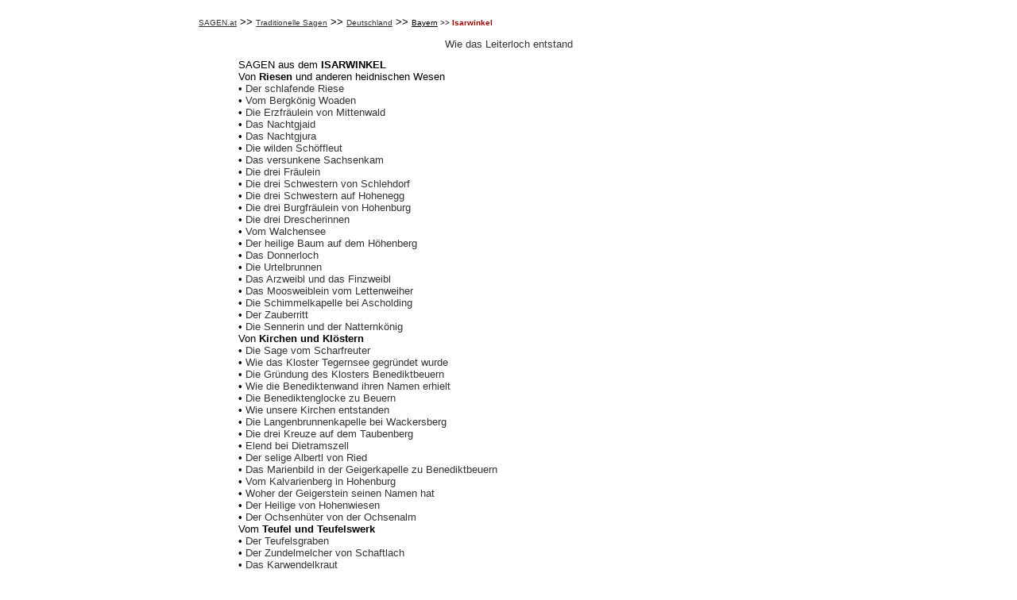

--- FILE ---
content_type: text/html; charset=UTF-8
request_url: https://www.sagen.at/texte/sagen/deutschland/bayern/sagen_isarwinkel.htm
body_size: 4126
content:
<!DOCTYPE html>
<html>
<head>
	<meta charset="utf-8" />
	<title>SAGEN.at - Sagen aus Bayern - Isarwinkel</title>
    <meta name='viewport' content='width=device-width' />
	<meta http-equiv="Content-Type" content="text/html; charset=iso-8859-1" />
	<meta http-equiv="expires" content="0" />
	<meta name="content-language" content="de" />
	<meta name="publisher" content="Wolfgang Morscher" />
	<meta http-equiv="pragma" content="no-cache" />
	<link rel="stylesheet" href="/main.css" type="text/css" />
<style>
img
{
	max-width: 100% !important;
	height: unset !important;
}

#main_div
{
	font-family: Verdana, Arial, Helvetica, sans-serif;
	font-size: 13px;
	font-style: normal;
	line-height: normal;
	font-weight: normal;
	color: #000000;
	text-decoration: none;
}

@media only screen and (max-width: 500px)
{
	#main_div
	{
    	margin-left: 15px;
		margin-right: 15px;
    }

	.main_links
    {
    	margin-left: 10px;
		margin-right: 10px;
    }
}

@media only screen and (min-width: 501px)
{
	#main_div
	{
    	margin-left: 50px;
		margin-right: 50px;
    }

	.main_links
    {
    	margin-left: 40px;
		margin-right: 40px;
    }
}

@media only screen and (max-width: 799px)
{
	table
	{
    	max-width:100% !important;
    }

	td
    {
		display: grid;
    }
}

@media only screen and (min-width: 800px)
{
	#main_div
	{
    	margin-left: 100px;
		margin-right: 100px;
    }

	.main_links
    {
    	margin-left: 80px;
		margin-right: 80px;
    }
}

@media only screen and (min-width: 1200px)
{
	#main_div
	{
    	margin-left: 300px;
		margin-right: 300px;
    }

	.main_links
    {
    	margin-left: 250px;
		margin-right: 250px;
    }
}

.main_title
{
    font-family: Verdana, Arial, Helvetica, sans-serif;
	font-size: 16px;
	font-style: italic;
	line-height: normal;
	font-weight: bold;
	color: #990000;
	text-decoration: none;
    text-align:center;
}

#footer_div
{
    margin-top: 20px;
    text-align: center;
    padding: 5px;
}

#footer_div > span > a
{
   	font-family: Verdana, Arial, Helvetica, sans-serif;
	font-size: 13px;
	font-style: normal;
	line-height: normal;
	font-weight: normal;
	color: #000000;
	text-decoration: none;
}

strong
{
	display: contents;
}

a
{
    color: #333 !important;
}

a.textNormal
{
	display: contents;
    /*text-decoration: underline !important;*/
}

/*.main_links
{
	display: block;
}*/
</style>
</head>

<body class="bg" bgcolor="#FFFFFF" text="#000000" leftmargin="0" topmargin="20" marginwidth="0" marginheight="20">
    <div class="textNormal main_links"><a href="../../../../index.html" class="textKleinUnterstrichen" target="_parent">SAGEN.at</a> 
        &gt;&gt; <a href="../../sagen.htm" class="textKleinUnterstrichen">Traditionelle 
        Sagen</a> &gt;&gt; <a href="../sagen_deutschland.htm" class="textKleinUnterstrichen">Deutschland</a> 
        &gt;&gt; <a href="sagen_bayern.htm"><span class="textKleinUnterstrichen">Bayern</span></a><span class="textKlein"> 
        &gt;&gt; </span><span class="textKleinRotFett">Isarwinkel</span></div>

    <div id='main_div'>
    	<h1 class="main_title"><a href="../../oesterreich/vorarlberg/beitl/leiterloch.html" class="textNormal"> Wie das Leiterloch entstand </a></h1>

		
        <tr valign="top"> 
          <td aa="14" class="textNormal" align="right"></td>
          <td aa="704" class="textNormal">SAGEN aus dem <span class="textNormalFett">ISARWINKEL</span></td>
        </tr><br />
        <tr valign="top"> 
          <td aa="14" class="textNormal" align="right"></td>
          <td aa="704" class="textNormal">Von <span class="textNormalFett">Riesen</span> 
            und anderen heidnischen Wesen</td>
        </tr><br />
        <tr valign="top"> 
          <td aa="14" class="textNormal" align="right">&#149;</td>
          <td aa="704" class="textNormal"><a href="isarwinkel/derschlafenderiese.html" class="textNormal">Der 
            schlafende Riese</a></td>
        </tr><br />
        <tr valign="top"> 
          <td aa="14" class="textNormal" align="right">&#149;</td>
          <td aa="704" class="textNormal"><a href="isarwinkel/woaden.html" class="textNormal">Vom 
            Bergk&ouml;nig Woaden</a></td>
        </tr><br />
        <tr valign="top"> 
          <td aa="14" class="textNormal" align="right">&#149;</td>
          <td aa="704" class="textNormal"><a href="isarwinkel/erzfraeulein.html" class="textNormal">Die 
            Erzfr&auml;ulein von Mittenwald</a></td>
        </tr><br />
        <tr valign="top"> 
          <td aa="14" class="textNormal" align="right">&#149;</td>
          <td aa="704" class="textNormal"><a href="isarwinkel/nachtgjaid.html" class="textNormal">Das 
            Nachtgjaid</a></td>
        </tr><br />
        <tr valign="top"> 
          <td aa="14" class="textNormal" align="right">&#149;</td>
          <td aa="704" class="textNormal"><a href="isarwinkel/nachtgjura.html" class="textNormal">Das 
            Nachtgjura</a></td>
        </tr><br />
        <tr valign="top"> 
          <td aa="14" class="textNormal" align="right">&#149;</td>
          <td aa="704" class="textNormal"><a href="isarwinkel/schoeffleut.html" class="textNormal">Die 
            wilden Sch&ouml;ffleut</a></td>
        </tr><br />
        <tr valign="top"> 
          <td aa="14" class="textNormal" align="right">&#149;</td>
          <td aa="704" class="textNormal"><a href="isarwinkel/sachsenkam.html" class="textNormal">Das 
            versunkene Sachsenkam</a></td>
        </tr><br />
        <tr valign="top"> 
          <td aa="14" class="textNormal" align="right">&#149;</td>
          <td aa="704" class="textNormal"><a href="isarwinkel/dreifraeulein.html" class="textNormal">Die 
            drei Fr&auml;ulein</a></td>
        </tr><br />
        <tr valign="top"> 
          <td aa="14" class="textNormal" align="right">&#149;</td>
          <td aa="704" class="textNormal"><a href="isarwinkel/schlehdorf.html" class="textNormal">Die 
            drei Schwestern von Schlehdorf</a></td>
        </tr><br />
        <tr valign="top"> 
          <td aa="14" class="textNormal" align="right">&#149;</td>
          <td aa="704" class="textNormal"><a href="isarwinkel/hohenegg.html" class="textNormal">Die 
            drei Schwestern auf Hohenegg</a></td>
        </tr><br />
        <tr valign="top"> 
          <td aa="14" class="textNormal" align="right">&#149;</td>
          <td aa="704" class="textNormal"><a href="isarwinkel/hohenburg.html" class="textNormal">Die 
            drei Burgfr&auml;ulein von Hohenburg</a></td>
        </tr><br />
        <tr valign="top"> 
          <td aa="14" class="textNormal" align="right">&#149;</td>
          <td aa="704" class="textNormal"><a href="isarwinkel/dreidrescherinnen.html" class="textNormal">Die 
            drei Drescherinnen</a></td>
        </tr><br />
        <tr valign="top"> 
          <td aa="14" class="textNormal" align="right">&#149;</td>
          <td aa="704" class="textNormal"><a href="isarwinkel/walchensee.html" class="textNormal">Vom 
            Walchensee</a></td>
        </tr><br />
        <tr valign="top"> 
          <td aa="14" class="textNormal" align="right">&#149;</td>
          <td aa="704" class="textNormal"><a href="isarwinkel/derheiligebaum.html" class="textNormal">Der 
            heilige Baum auf dem H&ouml;henberg</a></td>
        </tr><br />
        <tr valign="top"> 
          <td aa="14" class="textNormal" align="right">&#149;</td>
          <td aa="704" class="textNormal"><a href="isarwinkel/donnerloch.html" class="textNormal">Das 
            Donnerloch</a></td>
        </tr><br />
        <tr valign="top"> 
          <td aa="14" class="textNormal" align="right">&#149;</td>
          <td aa="704" class="textNormal"><a href="isarwinkel/urtelbrunnen.html" class="textNormal">Die 
            Urtelbrunnen</a></td>
        </tr><br />
        <tr valign="top"> 
          <td aa="14" class="textNormal" align="right">&#149;</td>
          <td aa="704" class="textNormal"><a href="isarwinkel/arzweibl.html" class="textNormal">Das 
            Arzweibl und das Finzweibl</a></td>
        </tr><br />
        <tr valign="top"> 
          <td aa="14" class="textNormal" align="right">&#149;</td>
          <td aa="704" class="textNormal"><a href="isarwinkel/moosweiblein.html" class="textNormal">Das 
            Moosweiblein vom Lettenweiher</a></td>
        </tr><br />
        <tr valign="top"> 
          <td aa="14" class="textNormal" align="right">&#149;</td>
          <td aa="704" class="textNormal"><a href="isarwinkel/schimmelkapelle.html" class="textNormal">Die 
            Schimmelkapelle bei Ascholding</a></td>
        </tr><br />
        <tr valign="top"> 
          <td aa="14" class="textNormal" align="right">&#149;</td>
          <td aa="704" class="textNormal"><a href="isarwinkel/zauberritt.html" class="textNormal">Der 
            Zauberritt</a></td>
        </tr><br />
        <tr valign="top"> 
          <td aa="14" class="textNormal" align="right">&#149;</td>
          <td aa="704" class="textNormal"><a href="isarwinkel/natternkoenig.html" class="textNormal">Die 
            Sennerin und der Natternk&ouml;nig</a></td>
        </tr><br />
        <tr valign="top"> 
          <td aa="14" class="textNormal" align="right"/td>
          <td aa="704" class="textNormal">Von <span class="textNormalFett">Kirchen 
            und Kl&ouml;stern</span></td>
        </tr><br />
        <tr valign="top"> 
          <td aa="14" class="textNormal" align="right">&#149;</td>
          <td aa="704" class="textNormal"><a href="isarwinkel/scharfreuter.html" class="textNormal">Die 
            Sage vom Scharfreuter</a></td>
        </tr><br />
        <tr valign="top"> 
          <td aa="14" class="textNormal" align="right">&#149;</td>
          <td aa="704" class="textNormal"><a href="isarwinkel/gruendungtegernsee.html" class="textNormal">Wie 
            das Kloster Tegernsee gegr&uuml;ndet wurde</a></td>
        </tr><br />
        <tr valign="top"> 
          <td aa="14" class="textNormal" align="right">&#149;</td>
          <td aa="704" class="textNormal"><a href="isarwinkel/gruendungbenediktbeuren.html" class="textNormal">Die 
            Gr&uuml;ndung des Klosters Benediktbeuern</a></td>
        </tr><br />
        <tr valign="top"> 
          <td aa="14" class="textNormal" align="right">&#149;</td>
          <td aa="704" class="textNormal"><a href="isarwinkel/benediktenwand.html" class="textNormal">Wie 
            die Benediktenwand ihren Namen erhielt</a></td>
        </tr><br />
        <tr valign="top"> 
          <td aa="14" class="textNormal" align="right">&#149;</td>
          <td aa="704" class="textNormal"><a href="isarwinkel/benediktenglocke.html" class="textNormal">Die 
            Benediktenglocke zu Beuern</a></td>
        </tr><br />
        <tr valign="top"> 
          <td aa="14" class="textNormal" align="right">&#149;</td>
          <td aa="704" class="textNormal"><a href="isarwinkel/unserekirchen.html" class="textNormal">Wie 
            unsere Kirchen entstanden</a></td>
        </tr><br />
        <tr valign="top"> 
          <td aa="14" class="textNormal" align="right">&#149;</td>
          <td aa="704" class="textNormal"><a href="isarwinkel/langbrunnenkapelle.html" class="textNormal">Die 
            Langenbrunnenkapelle bei Wackersberg</a></td>
        </tr><br />
        <tr valign="top"> 
          <td aa="14" class="textNormal" align="right">&#149;</td>
          <td aa="704" class="textNormal"><a href="isarwinkel/taubenberg.html" class="textNormal">Die 
            drei Kreuze auf dem Taubenberg</a></td>
        </tr><br />
        <tr valign="top"> 
          <td aa="14" class="textNormal" align="right">&#149;</td>
          <td aa="704" class="textNormal"><a href="isarwinkel/dietramszell.html" class="textNormal">Elend 
            bei Dietramszell</a></td>
        </tr><br />
        <tr valign="top"> 
          <td aa="14" class="textNormal" align="right">&#149;</td>
          <td aa="704" class="textNormal"><a href="isarwinkel/albertl.html" class="textNormal">Der 
            selige Albertl von Ried</a></td>
        </tr><br />
        <tr valign="top"> 
          <td aa="14" class="textNormal" align="right">&#149;</td>
          <td aa="704" class="textNormal"><a href="isarwinkel/geigerkapelle.html" class="textNormal">Das 
            Marienbild in der Geigerkapelle zu Benediktbeuern</a></td>
        </tr><br />
        <tr valign="top"> 
          <td aa="14" class="textNormal" align="right">&#149;</td>
          <td aa="704" class="textNormal"><a href="isarwinkel/kalvarienberg.html" class="textNormal">Vom 
            Kalvarienberg in Hohenburg</a></td>
        </tr><br />
        <tr valign="top"> 
          <td aa="14" class="textNormal" align="right">&#149;</td>
          <td aa="704" class="textNormal"><a href="isarwinkel/geigerstein.html" class="textNormal">Woher 
            der Geigerstein seinen Namen hat</a></td>
        </tr><br />
        <tr valign="top"> 
          <td aa="14" class="textNormal" align="right">&#149;</td>
          <td aa="704" class="textNormal"><a href="isarwinkel/hohenwiesen.html" class="textNormal">Der 
            Heilige von Hohenwiesen</a></td>
        </tr><br />
        <tr valign="top"> 
          <td aa="14" class="textNormal" align="right">&#149;</td>
          <td aa="704" class="textNormal"><a href="isarwinkel/ochsenalm.html" class="textNormal">Der 
            Ochsenh&uuml;ter von der Ochsenalm</a></td>
        </tr><br />
        <tr valign="top"> 
          <td aa="14" class="textNormal" align="right"/td>
          <td aa="704" class="textNormal">Vom <span class="textNormalFett">Teufel 
            und Teufelswerk</span></td>
        </tr><br />
        <tr valign="top"> 
          <td aa="14" class="textNormal" align="right">&#149;</td>
          <td aa="704" class="textNormal"><a href="isarwinkel/teufelsgraben.html" class="textNormal">Der 
            Teufelsgraben</a></td>
        </tr><br />
        <tr valign="top"> 
          <td aa="14" class="textNormal" align="right">&#149;</td>
          <td aa="704" class="textNormal"><a href="isarwinkel/zundelmelcher.html" class="textNormal">Der 
            Zundelmelcher von Schaftlach</a></td>
        </tr><br />
        <tr valign="top"> 
          <td aa="14" class="textNormal" align="right">&#149;</td>
          <td aa="704" class="textNormal"><a href="isarwinkel/karwendelkraut.html" class="textNormal">Das 
            Karwendelkraut</a></td>
        </tr><br />
        <tr valign="top"> 
          <td aa="14" class="textNormal" align="right"/td>
          <td aa="704" class="textNormal">Von <span class="textNormalFett">Kriegszeiten</span> 
            und dem <span class="textNormalFett">schwarzen Tod</span></td>
        </tr><br />
        <tr valign="top"> 
          <td aa="14" class="textNormal" align="right">&#149;</td>
          <td aa="704" class="textNormal"><a href="isarwinkel/farchant.html" class="textNormal">Die 
            Schlacht im Farchant</a></td>
        </tr><br />
        <tr valign="top"> 
          <td aa="14" class="textNormal" align="right">&#149;</td>
          <td aa="704" class="textNormal"><a href="isarwinkel/pestinbichl.html" class="textNormal">Die 
            Pest in Bichl</a></td>
        </tr><br />
        <tr valign="top"> 
          <td aa="14" class="textNormal" align="right">&#149;</td>
          <td aa="704" class="textNormal"><a href="isarwinkel/pestkapelle.html" class="textNormal">Wie 
            die Pestkapelle auf dem Lehen entstand</a></td>
        </tr><br />
        <tr valign="top"> 
          <td aa="14" class="textNormal" align="right">&#149;</td>
          <td aa="704" class="textNormal"><a href="isarwinkel/schwedenkoenig.html" class="textNormal">Der 
            Abt von Benediktbeuern und der Schwedenk&ouml;nig</a></td>
        </tr><br />
        <tr valign="top"> 
          <td aa="14" class="textNormal" align="right">&#149;</td>
          <td aa="704" class="textNormal"><a href="isarwinkel/schmiedvonkochel.html" class="textNormal">Der 
            Schmied von Kochel</a></td>
        </tr><br />
        <tr valign="top"> 
          <td aa="14" class="textNormal" align="right">&#149;</td>
          <td aa="704" class="textNormal"><a href="isarwinkel/gespensterheer.html" class="textNormal">Das 
            Gespensterheer von Lenggries</a></td>
        </tr><br />
        <tr valign="top"> 
          <td aa="14" class="textNormal" align="right">&#149;</td>
          <td aa="704" class="textNormal"><a href="isarwinkel/hohenburger.html" class="textNormal">Die 
            Hohenburger</a></td>
        </tr><br />
        <tr valign="top"> 
          <td aa="14" class="textNormal" align="right">&#149;</td>
          <td aa="704" class="textNormal"><a href="isarwinkel/schlosseinsturz.html" class="textNormal">Der 
            Schlo&szlig;einsturz zu T&ouml;lz</a></td>
        </tr><br />
        <tr valign="top"> 
          <td aa="14" class="textNormal" align="right">&#149;</td>
          <td aa="704" class="textNormal"><a href="isarwinkel/jachenauer.html" class="textNormal">Der 
            Jachenauer und die Herzogin</a></td>
        </tr><br />
        <tr valign="top"> 
          <td aa="14" class="textNormal" align="right">&#149;</td>
          <td aa="704" class="textNormal"><a href="isarwinkel/vevi.html" class="textNormal">Die 
            sch&ouml;ne Vevi von Urfeld</a></td>
        </tr><br />
        <tr valign="top"> 
          <td aa="14" class="textNormal" align="right"/td>
          <td aa="704" class="textNormal">Vom <span class="textNormalFett">Bergsegen</span> 
            und von <span class="textNormalFett">heimlichen Sch&auml;tzen</span></td>
        </tr><br />
        <tr valign="top"> 
          <td aa="14" class="textNormal" align="right">&#149;</td>
          <td aa="704" class="textNormal"><a href="isarwinkel/pfannholz.html" class="textNormal">Die 
            wei&szlig;e Frau im Pfannholz</a></td>
        </tr><br />
        <tr valign="top"> 
          <td aa="14" class="textNormal" align="right">&#149;</td>
          <td aa="704" class="textNormal"><a href="isarwinkel/dievenedigermaennlein.html" class="textNormal">Die 
            Venediger M&auml;nnlein</a></td>
        </tr><br />
        <tr valign="top"> 
          <td aa="14" class="textNormal" align="right">&#149;</td>
          <td aa="704" class="textNormal"><a href="isarwinkel/goldaufdemheimgarten.html" class="textNormal">Das 
            Gold auf dem Heimgarten</a></td>
        </tr><br />
        <tr valign="top"> 
          <td aa="14" class="textNormal" align="right">&#149;</td>
          <td aa="704" class="textNormal"><a href="isarwinkel/roethelstein.html" class="textNormal">Das 
            Goldbr&uuml;nnlein am R&ouml;thelstein</a></td>
        </tr><br />
        <tr valign="top"> 
          <td aa="14" class="textNormal" align="right">&#149;</td>
          <td aa="704" class="textNormal"><a href="isarwinkel/rittervonweichs.html" class="textNormal">Der 
            Schatz des Ritters von Weichs</a></td>
        </tr><br />
        <tr valign="top"> 
          <td aa="14" class="textNormal" align="right">&#149;</td>
          <td aa="704" class="textNormal"><a href="isarwinkel/brandalm.html" class="textNormal">Das 
            Gold auf der Brandalm</a></td>
        </tr><br />
        <tr valign="top"> 
          <td aa="14" class="textNormal" align="right">&#149;</td>
          <td aa="704" class="textNormal"><a href="isarwinkel/dergoldbrunnen.html" class="textNormal">Der 
            Goldbrunnen in der Jachenau</a></td>
        </tr><br />
        <tr valign="top"> 
          <td aa="14" class="textNormal" align="right">&#149;</td>
          <td aa="704" class="textNormal"><a href="isarwinkel/kirchsteingold.html" class="textNormal">Das 
            Kirchsteingold</a></td>
        </tr><br />
        <tr valign="top"> 
          <td aa="14" class="textNormal" align="right">&#149;</td>
          <td aa="704" class="textNormal"><a href="isarwinkel/probstenwand.html" class="textNormal">Das 
            Bergwerk in der Probstenwand</a></td>
        </tr><br />
        <tr valign="top"> 
          <td aa="14" class="textNormal" align="right">&#149;</td>
          <td aa="704" class="textNormal"><a href="isarwinkel/nusslaub.html" class="textNormal">Das 
            goldene Nu&szlig;laub</a></td>
        </tr><br />
        <tr valign="top"> 
          <td aa="14" class="textNormal" align="right">&#149;</td>
          <td aa="704" class="textNormal"><a href="isarwinkel/gerstenried.html" class="textNormal">Das 
            Gold auf dem Gerstenried</a></td>
        </tr><br />
        <tr valign="top"> 
          <td aa="14" class="textNormal" align="right">&#149;</td>
          <td aa="704" class="textNormal"><a href="isarwinkel/imhohenbichl.html" class="textNormal">Der 
            Schatz im hohen Bichl</a></td>
        </tr><br />
        <tr valign="top"> 
          <td aa="14" class="textNormal" align="right">&#149;</td>
          <td aa="704" class="textNormal"><a href="isarwinkel/schatzimkloster.html" class="textNormal">Der 
            Schatz im Kloster Benediktbeuern</a></td>
        </tr><br />
        <tr valign="top">
          <td aa="14"class="textNormal" align="right">&#149;</td>
          <td class="textNormal"></span></td>
        </tr><br />
        <tr valign="top"> 
          <td aa="14" class="textNormal" align="right"/td>
          <td aa="704" class="textNormal">Von <span class="textNormalFett">Zauberern</span>, 
            <span class="textNormalFett">Hexen</span> und <span class="textNormalFett">geheimen 
            K&uuml;nsten</span></td>
        </tr><br />
        <tr valign="top"> 
          <td aa="14" class="textNormal" align="right">&#149;</td>
          <td aa="704" class="textNormal"><a href="isarwinkel/hexenmartl.html" class="textNormal">Der 
            Hexenmartl von Wackersberg</a></td>
        </tr><br />
        <tr valign="top"> 
          <td aa="14" class="textNormal" align="right">&#149;</td>
          <td aa="704" class="textNormal"><a href="isarwinkel/derwildbanner.html" class="textNormal">Der 
            Wildbanner von Arzbach</a></td>
        </tr><br />
        <tr valign="top"> 
          <td aa="14" class="textNormal" align="right">&#149;</td>
          <td aa="704" class="textNormal"><a href="isarwinkel/derkugelfeste.html" class="textNormal">Der 
            kugelfeste Revierj&auml;ger</a></td>
        </tr><br />
        <tr valign="top"> 
          <td aa="14" class="textNormal" align="right">&#149;</td>
          <td aa="704" class="textNormal"><a href="isarwinkel/pruegelzauber.html" class="textNormal">Der 
            Schinder mit dem Pr&uuml;gelzauber</a></td>
        </tr><br />
        <tr valign="top"> 
          <td aa="14" class="textNormal" align="right">&#149;</td>
          <td aa="704" class="textNormal"><a href="isarwinkel/durlhexe.html" class="textNormal">Die 
            Durlhexe von Hohenwiesen</a></td>
        </tr><br />
        <tr valign="top"> 
          <td aa="14" class="textNormal" align="right">&#149;</td>
          <td aa="704" class="textNormal"><a href="isarwinkel/wetterundmilchhexen.html" class="textNormal">Von 
            Wetter- und Milchhexen</a></td>
        </tr><br />
        <tr valign="top"> 
          <td aa="14" class="textNormal" align="right">&#149;</td>
          <td aa="704" class="textNormal"><a href="isarwinkel/meisterstueck.html" class="textNormal">Das 
            verhexte Meisterst&uuml;ck</a></td>
        </tr><br />
        <tr valign="top"> 
          <td aa="14" class="textNormal" align="right">&#149;</td>
          <td aa="704" class="textNormal"><a href="isarwinkel/dieverhextenkuehe.html" class="textNormal">Die 
            verhexten K&uuml;he</a></td>
        </tr><br />
        <tr valign="top"> 
          <td aa="14" class="textNormal" align="right">&#149;</td>
          <td aa="704" class="textNormal"><a href="isarwinkel/thaddae.html" class="textNormal">Der 
            verhexte Thadd&auml;</a></td>
        </tr><br />
        <tr valign="top"> 
          <td aa="14" class="textNormal" align="right">&#149;</td>
          <td aa="704" class="textNormal"><a href="isarwinkel/daskopflosegespenst.html" class="textNormal">Das 
            kopflose Gespenst von Sch&ouml;negg</a></td>
        </tr><br />
        <tr valign="top"> 
          <td aa="14" class="textNormal" align="right">&#149;</td>
          <td aa="704" class="textNormal"><a href="isarwinkel/grabschaender.html" class="textNormal">Die 
            Grabsch&auml;nder</a></td>
        </tr><br />
        <tr valign="top"> 
          <td aa="14" class="textNormal" align="right">&#149;</td>
          <td aa="704" class="textNormal"><a href="isarwinkel/lotteriespieler.html" class="textNormal">Die 
            Lotteriespieler</a></td>
        </tr><br />
        <tr valign="top"> 
          <td aa="14" class="textNormal" align="right">&#149;</td>
          <td aa="704" class="textNormal"><a href="isarwinkel/hausgeist.html" class="textNormal">Der 
            Hausgeist im Glasl</a></td>
        </tr><br />
        <tr valign="top"> 
          <td aa="14" class="textNormal" align="right">&#149;</td>
          <td aa="704" class="textNormal"><a href="isarwinkel/eisenfuss.html" class="textNormal">Der 
            Eisenfu&szlig;</a></td>
        </tr><br />
        <tr valign="top"> 
          <td aa="14" class="textNormal" align="right"/td>
          <td aa="704" class="textNormal">Das <span class="textNormalFett">Abbeten</span></td>
        </tr><br />
        <tr valign="top"> 
          <td aa="14" class="textNormal" align="right">&#149;</td>
          <td aa="704" class="textNormal"><a href="isarwinkel/gicht.html" class="textNormal">F&uuml;r 
            die Gicht</a></td>
        </tr><br />
        <tr valign="top"> 
          <td aa="14" class="textNormal" align="right">&#149;</td>
          <td aa="704" class="textNormal"><a href="isarwinkel/schwinden.html" class="textNormal">Gegen 
            das Schwinden</a></td>
        </tr><br />
        <tr valign="top"> 
          <td aa="14" class="textNormal" align="right">&#149;</td>
          <td aa="704" class="textNormal"><a href="isarwinkel/fieber.html" class="textNormal">Gegen 
            das Fieber </a></td>
        </tr><br />
        <tr valign="top"> 
          <td aa="14" class="textNormal" align="right">&#149;</td>
          <td aa="704" class="textNormal"><a href="isarwinkel/geburtsblutungen.html" class="textNormal">Bei 
            Geburtsblutungen</a></td>
        </tr><br />
        <tr valign="top"> 
          <td aa="14" class="textNormal" align="right">&#149;</td>
          <td aa="704" class="textNormal"><a href="isarwinkel/mundfaeule.html" class="textNormal">Gegen 
            die Mund-Durchf&auml;ule</a></td>
        </tr><br />
        <tr valign="top"> 
          <td aa="14" class="textNormal" align="right">&#149;</td>
          <td aa="704" class="textNormal"><a href="isarwinkel/wuermer.html" class="textNormal">So 
            jemand W&uuml;rmer hat</a></td>
        </tr><br />
        <tr valign="top"> 
          <td aa="14" class="textNormal" align="right">&#149;</td>
          <td aa="704" class="textNormal"><a href="isarwinkel/geschwulst.html" class="textNormal">Vor 
            die Geschwulst</a></td>
        </tr><br />
        <tr valign="top"> 
          <td aa="14" class="textNormal" align="right"/td>
          <td aa="704" class="textNormal">Von <span class="textNormalFett">Geistern</span>, 
            von <span class="textNormalFett">armen und erl&ouml;sten Seelen</span></td>
        </tr><br />
        <tr valign="top"> 
          <td aa="14" class="textNormal" align="right">&#149;</td>
          <td aa="704" class="textNormal"><a href="isarwinkel/oswaldhuette.html" class="textNormal">Die 
            Oswaldh&uuml;tte</a></td>
        </tr><br />
        <tr valign="top"> 
          <td aa="14" class="textNormal" align="right">&#149;</td>
          <td aa="704" class="textNormal"><a href="isarwinkel/almhuette.html" class="textNormal">Die 
            Almh&uuml;tte in der Buchenau</a></td>
        </tr><br />
        <tr valign="top"> 
          <td aa="14" class="textNormal" align="right">&#149;</td>
          <td aa="704" class="textNormal"><a href="isarwinkel/bischofhuettel.html" class="textNormal">Das 
            Bischofh&uuml;ttel</a></td>
        </tr><br />
        <tr valign="top"> 
          <td aa="14" class="textNormal" align="right">&#149;</td>
          <td aa="704" class="textNormal"><a href="isarwinkel/derschwarzeriese.html" class="textNormal">Der 
            schwarze Riese im T&ouml;lzer Freithof </a></td>
        </tr><br />
        <tr valign="top"> 
          <td aa="14" class="textNormal" align="right">&#149;</td>
          <td aa="704" class="textNormal"><a href="isarwinkel/guffelmuehle.html" class="textNormal">Die 
            Guffelm&uuml;hle</a></td>
        </tr><br />
        <tr valign="top"> 
          <td aa="14" class="textNormal" align="right">&#149;</td>
          <td aa="704" class="textNormal"><a href="isarwinkel/vonderpestkapelle.html" class="textNormal">Von 
            der Pestkapelle</a></td>
        </tr><br />
        <tr valign="top"> 
          <td aa="14" class="textNormal" align="right">&#149;</td>
          <td aa="704" class="textNormal"><a href="isarwinkel/daslangebein.html" class="textNormal">Das 
            lange Bein im Pestfriedhof </a></td>
        </tr><br />
        <tr valign="top"> 
          <td aa="14" class="textNormal" align="right">&#149;</td>
          <td aa="704" class="textNormal"><a href="isarwinkel/wisperl.html" class="textNormal">Das 
            Wisperl</a></td>
        </tr><br />
        <tr valign="top"> 
          <td aa="14" class="textNormal" align="right">&#149;</td>
          <td aa="704" class="textNormal"><a href="isarwinkel/klopfgeist.html" class="textNormal">Der 
            Klopfgeist im Reichersbeurer Schlo&szlig;</a></td>
        </tr><br />
        <tr valign="top"> 
          <td aa="14" class="textNormal" align="right">&#149;</td>
          <td aa="704" class="textNormal"><a href="isarwinkel/gschlerf.html" class="textNormal">Das 
            Geschlerf im Schlo&szlig; zu Reichersbeuern</a></td>
        </tr><br />
        <tr valign="top"> 
          <td aa="14" class="textNormal" align="right">&#149;</td>
          <td aa="704" class="textNormal"><a href="isarwinkel/kalbplaerrer.html" class="textNormal">Der 
            Kalblpl&auml;rrer</a></td>
        </tr><br />
        <tr valign="top"> 
          <td aa="14" class="textNormal" align="right">&#149;</td>
          <td aa="704" class="textNormal"><a href="isarwinkel/kaelberzehent.html" class="textNormal">Der 
            K&auml;lberzehent</a></td>
        </tr><br />
        <tr valign="top"> 
          <td aa="14" class="textNormal" align="right">&#149;</td>
          <td aa="704" class="textNormal"><a href="isarwinkel/klosterherrn.html" class="textNormal">Die 
            Klosterherren auf der Benediktenwand</a></td>
        </tr><br />
        <tr valign="top"> 
          <td aa="14" class="textNormal" align="right">&#149;</td>
          <td aa="704" class="textNormal"><a href="isarwinkel/kirchstein.html" class="textNormal">Der 
            Abt auf dem Kirchstein</a></td>
        </tr><br />
        <tr valign="top"> 
          <td aa="14" class="textNormal" align="right">&#149;</td>
          <td aa="704" class="textNormal"><a href="isarwinkel/pontiuspilatus.html" class="textNormal">Pontius 
            Pilatus auf der Benediktenwand</a></td>
        </tr><br />
        <tr valign="top"> 
          <td aa="14" class="textNormal" align="right">&#149;</td>
          <td aa="704" class="textNormal"><a href="isarwinkel/praelatenfahrt.html" class="textNormal">Die 
            Pr&auml;latenfahrt um die Dungst&auml;tte</a></td>
        </tr><br />
        <tr valign="top"> 
          <td aa="14" class="textNormal" align="right">&#149;</td>
          <td aa="704" class="textNormal"><a href="isarwinkel/geisteramt.html" class="textNormal">Das 
            Geisteramt um Mitternacht</a></td>
        </tr><br />
        <tr valign="top"> 
          <td aa="14" class="textNormal" align="right">&#149;</td>
          <td aa="704" class="textNormal"><a href="isarwinkel/totenmesse.html" class="textNormal">Die 
            mittern&auml;chtliche Totenmesse</a></td>
        </tr><br />
        <tr valign="top"> 
          <td aa="14" class="textNormal" align="right">&#149;</td>
          <td aa="704" class="textNormal"><a href="isarwinkel/geistermesse.html" class="textNormal">Die 
            Geistermesse in Benediktbeuern</a></td>
        </tr><br />
        <tr valign="top"> 
          <td aa="14" class="textNormal" align="right">&#149;</td>
          <td aa="704" class="textNormal"><a href="isarwinkel/oberwarngau.html" class="textNormal">Die 
            n&auml;chtliche Messe in Oberwarngau</a></td>
        </tr><br />
        <tr valign="top"> 
          <td aa="14" class="textNormal" align="right">&#149;</td>
          <td aa="704" class="textNormal"><a href="isarwinkel/dreisaerge.html" class="textNormal">Die 
            drei S&auml;rge</a></td>
        </tr><br />
        <tr valign="top"> 
          <td aa="14" class="textNormal" align="right">&#149;</td>
          <td aa="704" class="textNormal"><a href="isarwinkel/kroete.html" class="textNormal">Die 
            Kr&ouml;te von Benediktbeuern</a></td>
        </tr><br />
        <tr valign="top"> 
          <td aa="14" class="textNormal" align="right">&#149;</td>
          <td aa="704" class="textNormal"><a href="isarwinkel/lichtinpestkapelle.html" class="textNormal">Das 
            Licht in der Pestkapelle</a></td>
        </tr><br />
        <tr valign="top"> 
          <td aa="14" class="textNormal" align="right">&#149;</td>
          <td aa="704" class="textNormal"><a href="isarwinkel/wackersbergerleiten.html" class="textNormal">Das 
            Licht an der Wackersberger Leiten</a></td>
        </tr><br />
        <tr valign="top"> 
          <td aa="14" class="textNormal" align="right">&#149;</td>
          <td aa="704" class="textNormal"><a href="isarwinkel/feuermann.html" class="textNormal">Der 
            erl&ouml;ste Feuermann</a></td>
        </tr><br />
        <tr valign="top"> 
          <td aa="14" class="textNormal" align="right">&#149;</td>
          <td aa="704" class="textNormal"><a href="isarwinkel/dasrotemanndl.html" class="textNormal">Das 
            rote Manndl von Letten</a></td>
        </tr><br />
        <tr valign="top"> 
          <td aa="14" class="textNormal" align="right">&#149;</td>
          <td aa="704" class="textNormal"><a href="isarwinkel/ungelesenemessen.html" class="textNormal">Die 
            ungelesenen Messen</a></td>
        </tr><br />
        <tr valign="top"> 
          <td aa="14" class="textNormal" align="right">&#149;</td>
          <td aa="704" class="textNormal"><a href="isarwinkel/pumperer.html" class="textNormal">Der 
            Pumperer-M&uuml;ller</a></td>
        </tr><br />
        <tr valign="top"> 
          <td aa="14" class="textNormal" align="right">&#149;</td>
          <td aa="704" class="textNormal"><a href="isarwinkel/maurerstoffl.html" class="textNormal">Der 
            Maurerstoffl</a></td>
        </tr><br />
        <tr valign="top"> 
          <td aa="14" class="textNormal" align="right">&#149;</td>
          <td aa="704" class="textNormal"><a href="isarwinkel/almen.html" class="textNormal">Verschniebene 
            Almen</a></td>
        </tr><br />
        <tr valign="top"> 
          <td aa="14" class="textNormal" align="right">&#149;</td>
          <td aa="704" class="textNormal"><a href="isarwinkel/wolfshunger.html" class="textNormal">Der 
            Wolfshunger</a></td>
        </tr><br />
        <tr valign="top"> 
          <td aa="14" class="textNormal" align="right">&#149;</td>
          <td aa="704" class="textNormal"><a href="isarwinkel/geluebte.html" class="textNormal">Das 
            Gel&uuml;bde</a></td>
        </tr><br />
        <tr valign="top"> 
          <td aa="14" class="textNormal" align="right">&#149;</td>
          <td aa="704" class="textNormal"><a href="isarwinkel/bestraftergeiz.html" class="textNormal">Bestrafter 
            Geiz</a></td>
        </tr><br />
        <tr valign="top"> 
          <td aa="14" class="textNormal" align="right">&#149;</td>
          <td aa="704" class="textNormal"><a href="isarwinkel/grabderzigeunerin.html" class="textNormal">Das 
            Grab der Zigeunerin</a></td>
        </tr><br />
        <tr valign="top"> 
          <td aa="14" class="textNormal" align="right">&#149;</td>
          <td aa="704" class="textNormal"><a href="isarwinkel/geisterbeschwoerung.html" class="textNormal">Geisterbeschw&ouml;rung 
            im Schlo&szlig; zu Reichersbeuern</a></td>
        </tr><br />
        <tr valign="top"> 
          <td aa="14" class="textNormal" align="right">&#149;</td>
          <td aa="704" class="textNormal"><a href="isarwinkel/weltuntergang.html" class="textNormal">Vom 
            Weltuntergang</a></td>
        </tr><br />
      
    </div>

    <div id='footer_div'>
		<span class="footer_item">
			<a href="https://www.sagen.at">SAGEN.at</a>
		</span>|
		<span class="footer_item">
			<a href="https://www.sagen.at/texte/sagen/sagen.htm">Sagen</a>
		</span>|
		<span class="footer_item">
			<a href="https://www.sagen.info/forum/">Forum</a>
		</span>|
		<span class="footer_item">
			<a href="https://www.sagen.info/forum/media/">Fotogalerie</a>
		</span>|
		<span class="footer_item">
			<a href="https://www.sagen.at/infos_quellen_links/dokumentation.htm">Dokus</a>
		</span>|
		<span class="footer_item">
			<a href="https://www.sagen.at/suche_2.html">Suchen</a>
		</span>
    </div>
</body>
</html>
